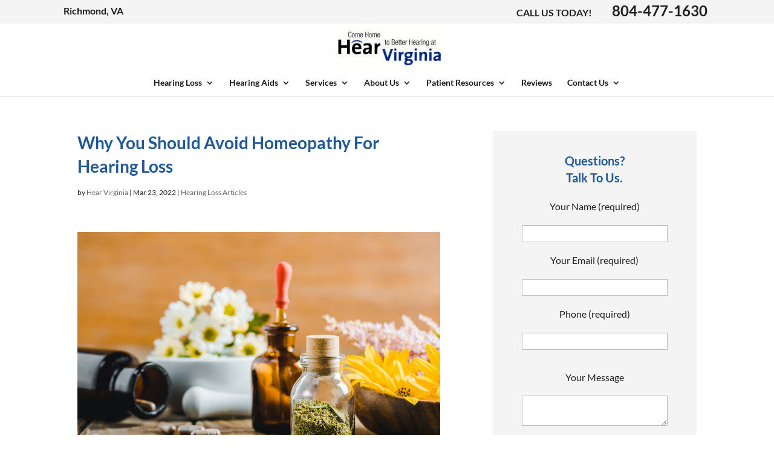

--- FILE ---
content_type: text/html; charset=utf-8
request_url: https://www.google.com/recaptcha/api2/anchor?ar=1&k=6LfBPwsTAAAAAAxFpStKKmKAz35xrHCx7bRgYOxO&co=aHR0cHM6Ly93d3cuaGVhci12aXJnaW5pYS5jb206NDQz&hl=en&v=PoyoqOPhxBO7pBk68S4YbpHZ&size=normal&anchor-ms=20000&execute-ms=30000&cb=t4038uje1m0h
body_size: 49489
content:
<!DOCTYPE HTML><html dir="ltr" lang="en"><head><meta http-equiv="Content-Type" content="text/html; charset=UTF-8">
<meta http-equiv="X-UA-Compatible" content="IE=edge">
<title>reCAPTCHA</title>
<style type="text/css">
/* cyrillic-ext */
@font-face {
  font-family: 'Roboto';
  font-style: normal;
  font-weight: 400;
  font-stretch: 100%;
  src: url(//fonts.gstatic.com/s/roboto/v48/KFO7CnqEu92Fr1ME7kSn66aGLdTylUAMa3GUBHMdazTgWw.woff2) format('woff2');
  unicode-range: U+0460-052F, U+1C80-1C8A, U+20B4, U+2DE0-2DFF, U+A640-A69F, U+FE2E-FE2F;
}
/* cyrillic */
@font-face {
  font-family: 'Roboto';
  font-style: normal;
  font-weight: 400;
  font-stretch: 100%;
  src: url(//fonts.gstatic.com/s/roboto/v48/KFO7CnqEu92Fr1ME7kSn66aGLdTylUAMa3iUBHMdazTgWw.woff2) format('woff2');
  unicode-range: U+0301, U+0400-045F, U+0490-0491, U+04B0-04B1, U+2116;
}
/* greek-ext */
@font-face {
  font-family: 'Roboto';
  font-style: normal;
  font-weight: 400;
  font-stretch: 100%;
  src: url(//fonts.gstatic.com/s/roboto/v48/KFO7CnqEu92Fr1ME7kSn66aGLdTylUAMa3CUBHMdazTgWw.woff2) format('woff2');
  unicode-range: U+1F00-1FFF;
}
/* greek */
@font-face {
  font-family: 'Roboto';
  font-style: normal;
  font-weight: 400;
  font-stretch: 100%;
  src: url(//fonts.gstatic.com/s/roboto/v48/KFO7CnqEu92Fr1ME7kSn66aGLdTylUAMa3-UBHMdazTgWw.woff2) format('woff2');
  unicode-range: U+0370-0377, U+037A-037F, U+0384-038A, U+038C, U+038E-03A1, U+03A3-03FF;
}
/* math */
@font-face {
  font-family: 'Roboto';
  font-style: normal;
  font-weight: 400;
  font-stretch: 100%;
  src: url(//fonts.gstatic.com/s/roboto/v48/KFO7CnqEu92Fr1ME7kSn66aGLdTylUAMawCUBHMdazTgWw.woff2) format('woff2');
  unicode-range: U+0302-0303, U+0305, U+0307-0308, U+0310, U+0312, U+0315, U+031A, U+0326-0327, U+032C, U+032F-0330, U+0332-0333, U+0338, U+033A, U+0346, U+034D, U+0391-03A1, U+03A3-03A9, U+03B1-03C9, U+03D1, U+03D5-03D6, U+03F0-03F1, U+03F4-03F5, U+2016-2017, U+2034-2038, U+203C, U+2040, U+2043, U+2047, U+2050, U+2057, U+205F, U+2070-2071, U+2074-208E, U+2090-209C, U+20D0-20DC, U+20E1, U+20E5-20EF, U+2100-2112, U+2114-2115, U+2117-2121, U+2123-214F, U+2190, U+2192, U+2194-21AE, U+21B0-21E5, U+21F1-21F2, U+21F4-2211, U+2213-2214, U+2216-22FF, U+2308-230B, U+2310, U+2319, U+231C-2321, U+2336-237A, U+237C, U+2395, U+239B-23B7, U+23D0, U+23DC-23E1, U+2474-2475, U+25AF, U+25B3, U+25B7, U+25BD, U+25C1, U+25CA, U+25CC, U+25FB, U+266D-266F, U+27C0-27FF, U+2900-2AFF, U+2B0E-2B11, U+2B30-2B4C, U+2BFE, U+3030, U+FF5B, U+FF5D, U+1D400-1D7FF, U+1EE00-1EEFF;
}
/* symbols */
@font-face {
  font-family: 'Roboto';
  font-style: normal;
  font-weight: 400;
  font-stretch: 100%;
  src: url(//fonts.gstatic.com/s/roboto/v48/KFO7CnqEu92Fr1ME7kSn66aGLdTylUAMaxKUBHMdazTgWw.woff2) format('woff2');
  unicode-range: U+0001-000C, U+000E-001F, U+007F-009F, U+20DD-20E0, U+20E2-20E4, U+2150-218F, U+2190, U+2192, U+2194-2199, U+21AF, U+21E6-21F0, U+21F3, U+2218-2219, U+2299, U+22C4-22C6, U+2300-243F, U+2440-244A, U+2460-24FF, U+25A0-27BF, U+2800-28FF, U+2921-2922, U+2981, U+29BF, U+29EB, U+2B00-2BFF, U+4DC0-4DFF, U+FFF9-FFFB, U+10140-1018E, U+10190-1019C, U+101A0, U+101D0-101FD, U+102E0-102FB, U+10E60-10E7E, U+1D2C0-1D2D3, U+1D2E0-1D37F, U+1F000-1F0FF, U+1F100-1F1AD, U+1F1E6-1F1FF, U+1F30D-1F30F, U+1F315, U+1F31C, U+1F31E, U+1F320-1F32C, U+1F336, U+1F378, U+1F37D, U+1F382, U+1F393-1F39F, U+1F3A7-1F3A8, U+1F3AC-1F3AF, U+1F3C2, U+1F3C4-1F3C6, U+1F3CA-1F3CE, U+1F3D4-1F3E0, U+1F3ED, U+1F3F1-1F3F3, U+1F3F5-1F3F7, U+1F408, U+1F415, U+1F41F, U+1F426, U+1F43F, U+1F441-1F442, U+1F444, U+1F446-1F449, U+1F44C-1F44E, U+1F453, U+1F46A, U+1F47D, U+1F4A3, U+1F4B0, U+1F4B3, U+1F4B9, U+1F4BB, U+1F4BF, U+1F4C8-1F4CB, U+1F4D6, U+1F4DA, U+1F4DF, U+1F4E3-1F4E6, U+1F4EA-1F4ED, U+1F4F7, U+1F4F9-1F4FB, U+1F4FD-1F4FE, U+1F503, U+1F507-1F50B, U+1F50D, U+1F512-1F513, U+1F53E-1F54A, U+1F54F-1F5FA, U+1F610, U+1F650-1F67F, U+1F687, U+1F68D, U+1F691, U+1F694, U+1F698, U+1F6AD, U+1F6B2, U+1F6B9-1F6BA, U+1F6BC, U+1F6C6-1F6CF, U+1F6D3-1F6D7, U+1F6E0-1F6EA, U+1F6F0-1F6F3, U+1F6F7-1F6FC, U+1F700-1F7FF, U+1F800-1F80B, U+1F810-1F847, U+1F850-1F859, U+1F860-1F887, U+1F890-1F8AD, U+1F8B0-1F8BB, U+1F8C0-1F8C1, U+1F900-1F90B, U+1F93B, U+1F946, U+1F984, U+1F996, U+1F9E9, U+1FA00-1FA6F, U+1FA70-1FA7C, U+1FA80-1FA89, U+1FA8F-1FAC6, U+1FACE-1FADC, U+1FADF-1FAE9, U+1FAF0-1FAF8, U+1FB00-1FBFF;
}
/* vietnamese */
@font-face {
  font-family: 'Roboto';
  font-style: normal;
  font-weight: 400;
  font-stretch: 100%;
  src: url(//fonts.gstatic.com/s/roboto/v48/KFO7CnqEu92Fr1ME7kSn66aGLdTylUAMa3OUBHMdazTgWw.woff2) format('woff2');
  unicode-range: U+0102-0103, U+0110-0111, U+0128-0129, U+0168-0169, U+01A0-01A1, U+01AF-01B0, U+0300-0301, U+0303-0304, U+0308-0309, U+0323, U+0329, U+1EA0-1EF9, U+20AB;
}
/* latin-ext */
@font-face {
  font-family: 'Roboto';
  font-style: normal;
  font-weight: 400;
  font-stretch: 100%;
  src: url(//fonts.gstatic.com/s/roboto/v48/KFO7CnqEu92Fr1ME7kSn66aGLdTylUAMa3KUBHMdazTgWw.woff2) format('woff2');
  unicode-range: U+0100-02BA, U+02BD-02C5, U+02C7-02CC, U+02CE-02D7, U+02DD-02FF, U+0304, U+0308, U+0329, U+1D00-1DBF, U+1E00-1E9F, U+1EF2-1EFF, U+2020, U+20A0-20AB, U+20AD-20C0, U+2113, U+2C60-2C7F, U+A720-A7FF;
}
/* latin */
@font-face {
  font-family: 'Roboto';
  font-style: normal;
  font-weight: 400;
  font-stretch: 100%;
  src: url(//fonts.gstatic.com/s/roboto/v48/KFO7CnqEu92Fr1ME7kSn66aGLdTylUAMa3yUBHMdazQ.woff2) format('woff2');
  unicode-range: U+0000-00FF, U+0131, U+0152-0153, U+02BB-02BC, U+02C6, U+02DA, U+02DC, U+0304, U+0308, U+0329, U+2000-206F, U+20AC, U+2122, U+2191, U+2193, U+2212, U+2215, U+FEFF, U+FFFD;
}
/* cyrillic-ext */
@font-face {
  font-family: 'Roboto';
  font-style: normal;
  font-weight: 500;
  font-stretch: 100%;
  src: url(//fonts.gstatic.com/s/roboto/v48/KFO7CnqEu92Fr1ME7kSn66aGLdTylUAMa3GUBHMdazTgWw.woff2) format('woff2');
  unicode-range: U+0460-052F, U+1C80-1C8A, U+20B4, U+2DE0-2DFF, U+A640-A69F, U+FE2E-FE2F;
}
/* cyrillic */
@font-face {
  font-family: 'Roboto';
  font-style: normal;
  font-weight: 500;
  font-stretch: 100%;
  src: url(//fonts.gstatic.com/s/roboto/v48/KFO7CnqEu92Fr1ME7kSn66aGLdTylUAMa3iUBHMdazTgWw.woff2) format('woff2');
  unicode-range: U+0301, U+0400-045F, U+0490-0491, U+04B0-04B1, U+2116;
}
/* greek-ext */
@font-face {
  font-family: 'Roboto';
  font-style: normal;
  font-weight: 500;
  font-stretch: 100%;
  src: url(//fonts.gstatic.com/s/roboto/v48/KFO7CnqEu92Fr1ME7kSn66aGLdTylUAMa3CUBHMdazTgWw.woff2) format('woff2');
  unicode-range: U+1F00-1FFF;
}
/* greek */
@font-face {
  font-family: 'Roboto';
  font-style: normal;
  font-weight: 500;
  font-stretch: 100%;
  src: url(//fonts.gstatic.com/s/roboto/v48/KFO7CnqEu92Fr1ME7kSn66aGLdTylUAMa3-UBHMdazTgWw.woff2) format('woff2');
  unicode-range: U+0370-0377, U+037A-037F, U+0384-038A, U+038C, U+038E-03A1, U+03A3-03FF;
}
/* math */
@font-face {
  font-family: 'Roboto';
  font-style: normal;
  font-weight: 500;
  font-stretch: 100%;
  src: url(//fonts.gstatic.com/s/roboto/v48/KFO7CnqEu92Fr1ME7kSn66aGLdTylUAMawCUBHMdazTgWw.woff2) format('woff2');
  unicode-range: U+0302-0303, U+0305, U+0307-0308, U+0310, U+0312, U+0315, U+031A, U+0326-0327, U+032C, U+032F-0330, U+0332-0333, U+0338, U+033A, U+0346, U+034D, U+0391-03A1, U+03A3-03A9, U+03B1-03C9, U+03D1, U+03D5-03D6, U+03F0-03F1, U+03F4-03F5, U+2016-2017, U+2034-2038, U+203C, U+2040, U+2043, U+2047, U+2050, U+2057, U+205F, U+2070-2071, U+2074-208E, U+2090-209C, U+20D0-20DC, U+20E1, U+20E5-20EF, U+2100-2112, U+2114-2115, U+2117-2121, U+2123-214F, U+2190, U+2192, U+2194-21AE, U+21B0-21E5, U+21F1-21F2, U+21F4-2211, U+2213-2214, U+2216-22FF, U+2308-230B, U+2310, U+2319, U+231C-2321, U+2336-237A, U+237C, U+2395, U+239B-23B7, U+23D0, U+23DC-23E1, U+2474-2475, U+25AF, U+25B3, U+25B7, U+25BD, U+25C1, U+25CA, U+25CC, U+25FB, U+266D-266F, U+27C0-27FF, U+2900-2AFF, U+2B0E-2B11, U+2B30-2B4C, U+2BFE, U+3030, U+FF5B, U+FF5D, U+1D400-1D7FF, U+1EE00-1EEFF;
}
/* symbols */
@font-face {
  font-family: 'Roboto';
  font-style: normal;
  font-weight: 500;
  font-stretch: 100%;
  src: url(//fonts.gstatic.com/s/roboto/v48/KFO7CnqEu92Fr1ME7kSn66aGLdTylUAMaxKUBHMdazTgWw.woff2) format('woff2');
  unicode-range: U+0001-000C, U+000E-001F, U+007F-009F, U+20DD-20E0, U+20E2-20E4, U+2150-218F, U+2190, U+2192, U+2194-2199, U+21AF, U+21E6-21F0, U+21F3, U+2218-2219, U+2299, U+22C4-22C6, U+2300-243F, U+2440-244A, U+2460-24FF, U+25A0-27BF, U+2800-28FF, U+2921-2922, U+2981, U+29BF, U+29EB, U+2B00-2BFF, U+4DC0-4DFF, U+FFF9-FFFB, U+10140-1018E, U+10190-1019C, U+101A0, U+101D0-101FD, U+102E0-102FB, U+10E60-10E7E, U+1D2C0-1D2D3, U+1D2E0-1D37F, U+1F000-1F0FF, U+1F100-1F1AD, U+1F1E6-1F1FF, U+1F30D-1F30F, U+1F315, U+1F31C, U+1F31E, U+1F320-1F32C, U+1F336, U+1F378, U+1F37D, U+1F382, U+1F393-1F39F, U+1F3A7-1F3A8, U+1F3AC-1F3AF, U+1F3C2, U+1F3C4-1F3C6, U+1F3CA-1F3CE, U+1F3D4-1F3E0, U+1F3ED, U+1F3F1-1F3F3, U+1F3F5-1F3F7, U+1F408, U+1F415, U+1F41F, U+1F426, U+1F43F, U+1F441-1F442, U+1F444, U+1F446-1F449, U+1F44C-1F44E, U+1F453, U+1F46A, U+1F47D, U+1F4A3, U+1F4B0, U+1F4B3, U+1F4B9, U+1F4BB, U+1F4BF, U+1F4C8-1F4CB, U+1F4D6, U+1F4DA, U+1F4DF, U+1F4E3-1F4E6, U+1F4EA-1F4ED, U+1F4F7, U+1F4F9-1F4FB, U+1F4FD-1F4FE, U+1F503, U+1F507-1F50B, U+1F50D, U+1F512-1F513, U+1F53E-1F54A, U+1F54F-1F5FA, U+1F610, U+1F650-1F67F, U+1F687, U+1F68D, U+1F691, U+1F694, U+1F698, U+1F6AD, U+1F6B2, U+1F6B9-1F6BA, U+1F6BC, U+1F6C6-1F6CF, U+1F6D3-1F6D7, U+1F6E0-1F6EA, U+1F6F0-1F6F3, U+1F6F7-1F6FC, U+1F700-1F7FF, U+1F800-1F80B, U+1F810-1F847, U+1F850-1F859, U+1F860-1F887, U+1F890-1F8AD, U+1F8B0-1F8BB, U+1F8C0-1F8C1, U+1F900-1F90B, U+1F93B, U+1F946, U+1F984, U+1F996, U+1F9E9, U+1FA00-1FA6F, U+1FA70-1FA7C, U+1FA80-1FA89, U+1FA8F-1FAC6, U+1FACE-1FADC, U+1FADF-1FAE9, U+1FAF0-1FAF8, U+1FB00-1FBFF;
}
/* vietnamese */
@font-face {
  font-family: 'Roboto';
  font-style: normal;
  font-weight: 500;
  font-stretch: 100%;
  src: url(//fonts.gstatic.com/s/roboto/v48/KFO7CnqEu92Fr1ME7kSn66aGLdTylUAMa3OUBHMdazTgWw.woff2) format('woff2');
  unicode-range: U+0102-0103, U+0110-0111, U+0128-0129, U+0168-0169, U+01A0-01A1, U+01AF-01B0, U+0300-0301, U+0303-0304, U+0308-0309, U+0323, U+0329, U+1EA0-1EF9, U+20AB;
}
/* latin-ext */
@font-face {
  font-family: 'Roboto';
  font-style: normal;
  font-weight: 500;
  font-stretch: 100%;
  src: url(//fonts.gstatic.com/s/roboto/v48/KFO7CnqEu92Fr1ME7kSn66aGLdTylUAMa3KUBHMdazTgWw.woff2) format('woff2');
  unicode-range: U+0100-02BA, U+02BD-02C5, U+02C7-02CC, U+02CE-02D7, U+02DD-02FF, U+0304, U+0308, U+0329, U+1D00-1DBF, U+1E00-1E9F, U+1EF2-1EFF, U+2020, U+20A0-20AB, U+20AD-20C0, U+2113, U+2C60-2C7F, U+A720-A7FF;
}
/* latin */
@font-face {
  font-family: 'Roboto';
  font-style: normal;
  font-weight: 500;
  font-stretch: 100%;
  src: url(//fonts.gstatic.com/s/roboto/v48/KFO7CnqEu92Fr1ME7kSn66aGLdTylUAMa3yUBHMdazQ.woff2) format('woff2');
  unicode-range: U+0000-00FF, U+0131, U+0152-0153, U+02BB-02BC, U+02C6, U+02DA, U+02DC, U+0304, U+0308, U+0329, U+2000-206F, U+20AC, U+2122, U+2191, U+2193, U+2212, U+2215, U+FEFF, U+FFFD;
}
/* cyrillic-ext */
@font-face {
  font-family: 'Roboto';
  font-style: normal;
  font-weight: 900;
  font-stretch: 100%;
  src: url(//fonts.gstatic.com/s/roboto/v48/KFO7CnqEu92Fr1ME7kSn66aGLdTylUAMa3GUBHMdazTgWw.woff2) format('woff2');
  unicode-range: U+0460-052F, U+1C80-1C8A, U+20B4, U+2DE0-2DFF, U+A640-A69F, U+FE2E-FE2F;
}
/* cyrillic */
@font-face {
  font-family: 'Roboto';
  font-style: normal;
  font-weight: 900;
  font-stretch: 100%;
  src: url(//fonts.gstatic.com/s/roboto/v48/KFO7CnqEu92Fr1ME7kSn66aGLdTylUAMa3iUBHMdazTgWw.woff2) format('woff2');
  unicode-range: U+0301, U+0400-045F, U+0490-0491, U+04B0-04B1, U+2116;
}
/* greek-ext */
@font-face {
  font-family: 'Roboto';
  font-style: normal;
  font-weight: 900;
  font-stretch: 100%;
  src: url(//fonts.gstatic.com/s/roboto/v48/KFO7CnqEu92Fr1ME7kSn66aGLdTylUAMa3CUBHMdazTgWw.woff2) format('woff2');
  unicode-range: U+1F00-1FFF;
}
/* greek */
@font-face {
  font-family: 'Roboto';
  font-style: normal;
  font-weight: 900;
  font-stretch: 100%;
  src: url(//fonts.gstatic.com/s/roboto/v48/KFO7CnqEu92Fr1ME7kSn66aGLdTylUAMa3-UBHMdazTgWw.woff2) format('woff2');
  unicode-range: U+0370-0377, U+037A-037F, U+0384-038A, U+038C, U+038E-03A1, U+03A3-03FF;
}
/* math */
@font-face {
  font-family: 'Roboto';
  font-style: normal;
  font-weight: 900;
  font-stretch: 100%;
  src: url(//fonts.gstatic.com/s/roboto/v48/KFO7CnqEu92Fr1ME7kSn66aGLdTylUAMawCUBHMdazTgWw.woff2) format('woff2');
  unicode-range: U+0302-0303, U+0305, U+0307-0308, U+0310, U+0312, U+0315, U+031A, U+0326-0327, U+032C, U+032F-0330, U+0332-0333, U+0338, U+033A, U+0346, U+034D, U+0391-03A1, U+03A3-03A9, U+03B1-03C9, U+03D1, U+03D5-03D6, U+03F0-03F1, U+03F4-03F5, U+2016-2017, U+2034-2038, U+203C, U+2040, U+2043, U+2047, U+2050, U+2057, U+205F, U+2070-2071, U+2074-208E, U+2090-209C, U+20D0-20DC, U+20E1, U+20E5-20EF, U+2100-2112, U+2114-2115, U+2117-2121, U+2123-214F, U+2190, U+2192, U+2194-21AE, U+21B0-21E5, U+21F1-21F2, U+21F4-2211, U+2213-2214, U+2216-22FF, U+2308-230B, U+2310, U+2319, U+231C-2321, U+2336-237A, U+237C, U+2395, U+239B-23B7, U+23D0, U+23DC-23E1, U+2474-2475, U+25AF, U+25B3, U+25B7, U+25BD, U+25C1, U+25CA, U+25CC, U+25FB, U+266D-266F, U+27C0-27FF, U+2900-2AFF, U+2B0E-2B11, U+2B30-2B4C, U+2BFE, U+3030, U+FF5B, U+FF5D, U+1D400-1D7FF, U+1EE00-1EEFF;
}
/* symbols */
@font-face {
  font-family: 'Roboto';
  font-style: normal;
  font-weight: 900;
  font-stretch: 100%;
  src: url(//fonts.gstatic.com/s/roboto/v48/KFO7CnqEu92Fr1ME7kSn66aGLdTylUAMaxKUBHMdazTgWw.woff2) format('woff2');
  unicode-range: U+0001-000C, U+000E-001F, U+007F-009F, U+20DD-20E0, U+20E2-20E4, U+2150-218F, U+2190, U+2192, U+2194-2199, U+21AF, U+21E6-21F0, U+21F3, U+2218-2219, U+2299, U+22C4-22C6, U+2300-243F, U+2440-244A, U+2460-24FF, U+25A0-27BF, U+2800-28FF, U+2921-2922, U+2981, U+29BF, U+29EB, U+2B00-2BFF, U+4DC0-4DFF, U+FFF9-FFFB, U+10140-1018E, U+10190-1019C, U+101A0, U+101D0-101FD, U+102E0-102FB, U+10E60-10E7E, U+1D2C0-1D2D3, U+1D2E0-1D37F, U+1F000-1F0FF, U+1F100-1F1AD, U+1F1E6-1F1FF, U+1F30D-1F30F, U+1F315, U+1F31C, U+1F31E, U+1F320-1F32C, U+1F336, U+1F378, U+1F37D, U+1F382, U+1F393-1F39F, U+1F3A7-1F3A8, U+1F3AC-1F3AF, U+1F3C2, U+1F3C4-1F3C6, U+1F3CA-1F3CE, U+1F3D4-1F3E0, U+1F3ED, U+1F3F1-1F3F3, U+1F3F5-1F3F7, U+1F408, U+1F415, U+1F41F, U+1F426, U+1F43F, U+1F441-1F442, U+1F444, U+1F446-1F449, U+1F44C-1F44E, U+1F453, U+1F46A, U+1F47D, U+1F4A3, U+1F4B0, U+1F4B3, U+1F4B9, U+1F4BB, U+1F4BF, U+1F4C8-1F4CB, U+1F4D6, U+1F4DA, U+1F4DF, U+1F4E3-1F4E6, U+1F4EA-1F4ED, U+1F4F7, U+1F4F9-1F4FB, U+1F4FD-1F4FE, U+1F503, U+1F507-1F50B, U+1F50D, U+1F512-1F513, U+1F53E-1F54A, U+1F54F-1F5FA, U+1F610, U+1F650-1F67F, U+1F687, U+1F68D, U+1F691, U+1F694, U+1F698, U+1F6AD, U+1F6B2, U+1F6B9-1F6BA, U+1F6BC, U+1F6C6-1F6CF, U+1F6D3-1F6D7, U+1F6E0-1F6EA, U+1F6F0-1F6F3, U+1F6F7-1F6FC, U+1F700-1F7FF, U+1F800-1F80B, U+1F810-1F847, U+1F850-1F859, U+1F860-1F887, U+1F890-1F8AD, U+1F8B0-1F8BB, U+1F8C0-1F8C1, U+1F900-1F90B, U+1F93B, U+1F946, U+1F984, U+1F996, U+1F9E9, U+1FA00-1FA6F, U+1FA70-1FA7C, U+1FA80-1FA89, U+1FA8F-1FAC6, U+1FACE-1FADC, U+1FADF-1FAE9, U+1FAF0-1FAF8, U+1FB00-1FBFF;
}
/* vietnamese */
@font-face {
  font-family: 'Roboto';
  font-style: normal;
  font-weight: 900;
  font-stretch: 100%;
  src: url(//fonts.gstatic.com/s/roboto/v48/KFO7CnqEu92Fr1ME7kSn66aGLdTylUAMa3OUBHMdazTgWw.woff2) format('woff2');
  unicode-range: U+0102-0103, U+0110-0111, U+0128-0129, U+0168-0169, U+01A0-01A1, U+01AF-01B0, U+0300-0301, U+0303-0304, U+0308-0309, U+0323, U+0329, U+1EA0-1EF9, U+20AB;
}
/* latin-ext */
@font-face {
  font-family: 'Roboto';
  font-style: normal;
  font-weight: 900;
  font-stretch: 100%;
  src: url(//fonts.gstatic.com/s/roboto/v48/KFO7CnqEu92Fr1ME7kSn66aGLdTylUAMa3KUBHMdazTgWw.woff2) format('woff2');
  unicode-range: U+0100-02BA, U+02BD-02C5, U+02C7-02CC, U+02CE-02D7, U+02DD-02FF, U+0304, U+0308, U+0329, U+1D00-1DBF, U+1E00-1E9F, U+1EF2-1EFF, U+2020, U+20A0-20AB, U+20AD-20C0, U+2113, U+2C60-2C7F, U+A720-A7FF;
}
/* latin */
@font-face {
  font-family: 'Roboto';
  font-style: normal;
  font-weight: 900;
  font-stretch: 100%;
  src: url(//fonts.gstatic.com/s/roboto/v48/KFO7CnqEu92Fr1ME7kSn66aGLdTylUAMa3yUBHMdazQ.woff2) format('woff2');
  unicode-range: U+0000-00FF, U+0131, U+0152-0153, U+02BB-02BC, U+02C6, U+02DA, U+02DC, U+0304, U+0308, U+0329, U+2000-206F, U+20AC, U+2122, U+2191, U+2193, U+2212, U+2215, U+FEFF, U+FFFD;
}

</style>
<link rel="stylesheet" type="text/css" href="https://www.gstatic.com/recaptcha/releases/PoyoqOPhxBO7pBk68S4YbpHZ/styles__ltr.css">
<script nonce="dKyvgJWpxz8KVWGslQBVhg" type="text/javascript">window['__recaptcha_api'] = 'https://www.google.com/recaptcha/api2/';</script>
<script type="text/javascript" src="https://www.gstatic.com/recaptcha/releases/PoyoqOPhxBO7pBk68S4YbpHZ/recaptcha__en.js" nonce="dKyvgJWpxz8KVWGslQBVhg">
      
    </script></head>
<body><div id="rc-anchor-alert" class="rc-anchor-alert"></div>
<input type="hidden" id="recaptcha-token" value="[base64]">
<script type="text/javascript" nonce="dKyvgJWpxz8KVWGslQBVhg">
      recaptcha.anchor.Main.init("[\x22ainput\x22,[\x22bgdata\x22,\x22\x22,\[base64]/[base64]/[base64]/bmV3IHJbeF0oY1swXSk6RT09Mj9uZXcgclt4XShjWzBdLGNbMV0pOkU9PTM/bmV3IHJbeF0oY1swXSxjWzFdLGNbMl0pOkU9PTQ/[base64]/[base64]/[base64]/[base64]/[base64]/[base64]/[base64]/[base64]\x22,\[base64]\x22,\[base64]/eE8faAA3HkIRw4U8w4wfwpw+wrjCvisWw7kjw7N9S8Ofw4EJA8KzL8OMw6Fdw7Nfb35TwqhVNMKUw4pXw5HDhntRw6N0SMKJRilJwpTCsMOuXcOQwogWIDsvCcKJAmvDjRFawqTDtsOyF2bCgBTCh8OFHsK6cMKdXsOmwqXCqU43wockwqPDrlXCnMO/H8ORwoLDhcO7w6QIwoVSw6I9LjnCgMKeJcKOK8ONQnDDvVnDuMKfw4XDi0Ifwqx1w4vDqcOCwoJmwqHCgcKSRcKlYsKxIcKLaUnDgVNKwojDrWtobTTCtcOVcn9TNsORMMKiw4l/XXvDrMKGO8OXVifDkVXCr8KDw4LCtF9/wqcswrpkw4XDqBbCkMKBEx8ewrIUwq/DhcKGwqbCsMOmwq5+wpPDjMKdw4PDqcKSwqvDqD/Cs2BAHDYjwqXDvcOVw60Sc3AMUjrDgj0UMMKhw4cyw6HDtsKYw6fDmcOsw74Tw7cBEMO1wrYIw5dLHMOAwozCikfCvcOCw5nDm8OBDsKFfsOBwotJA8OzQsOHc2vCkcKyw6fDiCjCvsKdwqcJwrHCq8KFwpjCv35kwrPDjcOnMMOGSMOKHcOGE8O1w5VJwpfCiMO4w5/CrcOww4/DncOlZsKNw5Qtw7JgBsKdw5gFwpzDhggRX1ovw5RDwqpXNhl5esO4wobCg8KHw57CmSDDpCgkJMO9Q8OCQMOMw5nCmMOTdy3Do2NmKyvDs8OgC8OuL1EFaMO/OXzDi8OQPsKuwqbCosOTNcKYw6LDrWTDkibCvEXCuMOdw4XDvMKgM2MoHXtpGQzClMOww4HCsMKEwq7Dj8OLTsKOFyliOGMqwpwDQ8ObIiDDl8KBwoknw4HChFASwo/Ct8K/wqbCmjvDn8OHw5fDscO9woBOwpdsEsKBwo7DmMKEB8O/OMO/wrXCosO0NnnCuDzDjFfCoMOFw4B9GkpiEcO3wqwWPsKCwrzDpcOWfDzDnMOFTcOBwpjCnMKGQsKAJygMYSjCl8Onf8K1e0xyw4PCmSknPsOrGCxywovDicOjW2HCj8KXw751N8KrVsO3woZ2w7B/bcO6w5cDPCdWcQ1DfkHCg8KUHMKcP27DjsKyIsK8bGINwqPCnMOEScOXVVTDnsOrw6URMMKRw7l7w6oNeTRGHcObJB3CixPCvsO2LcOVAAXCl8OIwqJbwpA9wpHDv8OqwqzDp1AFw7tzw7FmRMKbMMOwdWUhDcKWw4nCuz1/[base64]/Cg3tjwrp4LhrDm1zDoMKnwqkbPHjCownDosKLQXbDlX4lBkAMwoc2OcKYw6nCncOiOMK8PxFyWisSwrJ1w77ClcOLA3ZJQsKPwrw5w4dmbFMTC1/DucK4Sw5IaADDosONw6nDsXnCjcOTXRxlKQHDqcOLe0XCgcKoworDpFjDmRgYSMKew6BNw6TDjg4fwoTDqXh0NcOPw7dkw61swrB1C8ONMMOcDMOEOMKywoJYw6EPw5MfTsKkG8OmCcO/w7bCm8K3w4HDvR9Tw4PDkUktCsOfWcKBOcKtVsOzAxFyXcO8wpbDj8Okw4zDhcKYeVR1c8KXAEBRwqTDvsKOwq7ChMKABMOfCxhVSg0vdGtAZMOhQMKOwqfCrcKIwrxUw7HCtcOiw5AhWsOSYcOnIMKOwosow5jDl8O8wqzDt8K/wrlYERDCv2zDh8OMZyfCucKkw7XClxrDvA7Ct8KnwoB0P8KhD8O5w7PCknXDpBp0w5zDgMKvFcKuwofDusOkwqdhXsOQwonDtcKIc8O1woEUQMOTLT/DqsO5w4XCtRJHw4vDj8KDfhvDkHXDpsK6w6Bqw4YDAcKOw41gfcOyfR3Cu8KSHAnCnlLDmEdrd8ODZG/DsknCpRPCgX7ChV7CqmoBb8KJTcK8wqHDh8Kowo/DrADDnGnChG3CmsK3w6U/MFfDhWTChjPCgsOQHMOQw4F5woshcsOMaFddw6h0dnJ+woPCisOeB8KkNyDDjkPCksOnwq/CuzlGwrTDk3rDnU8BIibDsW8aRBHDnsO4L8Oww6Asw7U2w5MjQRFxAE/[base64]/CgiFIw5QTYnLCvcOOw73DhcKXwqwDQzUGw4pOwpzDisOAw6YdwoEFwrjCnHYww4Z8w7N1w7MGw6Jrw47CpsKcNEbCvmFzwp5tXR4kwonCoMOtB8KQA1LDrMKTUsKMwrPDvMOiDcKxwo7CoMOvwqxAw7s0NMKsw64gwrYMEElyVVxIBMKrWkvDmcK/V8OgNMKuw6ciwrQtSlp0eMOzw5TCiAM7P8OZwqbCk8KZw7jDpn4rw6jCrnJpw70RwodzwqnDucOLwrJwR8KwEQ9OdDHDhBFjwpByHnNSw4HCqsK1w5jCl0cYw7/ChMO6IwfCs8OAw5fDnMOkwqfCqXzDnMK9dMOhTsKiwrbDuMOjw67Cl8KFworDk8OOwrMYexNBw5LDpU7Cr3l5Q8KVYsOiwonCl8OHw6kXwpLCh8KFw7QKVSZJUgBqwpN1w6zDicOFbsKqHh7CsMKOw53DvMOqLMO3ccOxGsKgXMKFZy3DkD/CuSvDvmLCmsO/FwLDinbDu8Kyw4ELw4nDhFBowonDt8OxX8KpWFphXFsFw7xFdMOew7vDomUADcKrw4Nww5IIES/CuH9YKD8/[base64]/w4TDvD9Lf8KnUk3Cr8KGPHvCn8OLGiF4wpdxw4oUU8K2w5rCpsOEZsO/fjUZw5TDtcOcwrcnZsKLwrYPwofDsyxfb8OFTQDDpcODUFPDoEfCqFbCocKQwqXCgcKbDRnCqMOseDlAwoZ/PQBdwqJbYXrDnDzDkiFyLMO0R8OWw6bDsXvCqsOaw6nDkwXDjVPCrwXCoMKdw5Qzwr82IhlNKsK5w5TCgQXCo8KPw5nCkzpYE2VkVxzDqHVJw5TDnjp6wpNGAnbCrcOvw67Du8Oab3TDuwXCjMKyTcOqNV13wpTCrMOow5/CqVsSXsO/AsOBw4bDhnDCnWbDiX/DlWHCkz1rVcKgaWNkHy4Vwo1qV8O5w4UEFsKBQxc6dFfChCTCrcKyMyHCmAQ5H8K3L2PDicOzLWTDgcOOQcOnAFY8w4/DjsKjYhbCnMOtLHDDlxhmw4FxwqYwwoNfwqFwwokpTS/DuyzDjcKQJWMFYy3CkMOmw6o+H3fDrsK5ch3DqmrCgMKucMK1P8O6W8Kbwq0Xw7jCoT3Cjk/[base64]/Nx3DicKpwrYsw6MYwrLDoEd3b8KrTsK6U2/Dr2xvwrHCjcOrwr0Aw6RhasOqwokYw4wnwpxGXMKew7/[base64]/Wj3DusKNEhA6wqA2dTp/Q8OtPMKQB0HDuS4leinCrH9kw4xLN0LDssOkDcKjwrbCnnDCjsOCwoPCtMKfZkZpw7rCosOzwpQlwpcrH8KNTcK0asKlw6Ipw7bDmzfDr8OkEBTCtXDCncKpexPDm8OjX8Ktw5XCisOtw6Aiwo0HPHjCpMK8IXwJw4/CkVHCmnbDunkJCBdpwr3DlVccCT/DtkDDncKZLGhUwrV9LVdndMKNDcOKBXXCgWXDsMOow6QMwrx6UgNEw7pgwr/Cix/DrTwsO8OvfSElwrRmW8KvI8OJw6nChjVvwpVpw7nCi0TCuHHDt8KmFXTDjwHChW5Dw4IHfS/DgMK/[base64]/DgMOIVsOoGh/ChsO7WxHCgsKEw4F6wp3Ch8ORwpoWNz/Cl8K2czEuwoDCkA1bw4/[base64]/[base64]/CnlHDjFY4wps7w4nDgMK5w6EZw6XDrMKEdA0ow6sPbcKtACzDo8OHGcK2ZhNfw7fDn1PDgMKgS0EDEcOUwrDDvxsPwoTDpcO+w5xzw6HCtBt3CMKzS8OfLW/DjsOyfktYwqALfcOwIVrDu31UwrYzwrBpwrlYRDHCgTfCiHfDkifDmk7DssOMCBdqdiIPwrbDsX8Hw63CkMOfwqFNwoLDpcO5SEwbwqhIwpxTWMKtO2HDjmHDj8K7IHMQEQjDrsKkeyjDtENAw5ljwrVGIA9vY2LCssKPI3/Cs8K+FMKFb8Obw7VVc8KsDF4Vw5HCsnjDshldw7QRRVsVw5dzw5vDgEHDiRkAJnNJw5DDo8KWw48hwp45NcK9w6MgwonCm8Ovw7XDgUnDocOFw6bCr08CLGLCjsOdw7sdS8O1w6EdwrfCvzB+w4ZTSk5XOMOcw6hGwr3Ct8KSw7o+ccKDAcO/bsOtElVdw4Alw6rCvsOmw4XCj27CqlhmTGwcw53CiVs5w5hUK8Krwr1sZMO6HDV9bH4FU8KOwqTCpQUpJMOKwpdHHMKNXMK0wqrCgF4Ow7nDrcK4wolXwo45fcKSw4/ChgLCocK/wqvDuMOoYsKdS3LDrzHCpS7Do8KJwrXCssOjw5tqwoQ+w67Dl1LCucOWwo7Ci0/[base64]/NBvCtsKqw7jDo2nDpCnDhMKCw6V7aQIzw602w6/Dn8Kaw69VwpzDowsXwrXChsO0ClhTwpNFw6Upw74twqsvNsKyw5tKRDMcRFPDrBReJwQ9wpTCkmlAJHjDsC3Do8KbIsOpclXChUZMNcK1w67CqDEIw5DCsQ/Cr8OgccO5KnIFfsKUwpI7w4EbZMOadsOEEwjDucK+YEg5w4fCn0dSN8KFw4vChsORw4jDmMKrw6lww5UTwrhhw5pkw5PCv1RiwrwqPQfCqsO8b8O1wpJDw7TDtT1ww4JBw6TDgknDsDnCpcKEwptcK8OUOMKMFg/CqcKTU8KVw75qw4DCiBJsw6k/A0/Dqz94w6ghOBZjRhvCvcKqwpPDuMOdfxx4wpLCrkYOS8OyOwhZw4Quw5HCn1vCmRzDrETCmcO8wpYEw7F8wr7Cj8OjZsOVdCLChcKNwoA6w69Kw5R+w6NCw6orwoFFw5t8MF1Cwro1C3E0TjLCrzkYw5rDjsKaw4/CncKeFMO/MsOpwrBiwoZjVkfChyBLPF8pwrPDkA42w4nDkcKVw4I+SiBHw47CksK9T1HCrcKoWsKcFnnCtmIyDhjDuMOebG9wXsKzGinDg8KzKMKTVybDnk4ew7PDqcOkM8ONwr3CjibCs8KrbmfCj1V/w5tNwpFawqN2bMKIKwMQeBQ0w7QsKjzDn8KeYcO6w6bDl8OqwpULRiHDjFXDuWFTVDDDgMOZHcKHwq8ucMKwIMKDQ8KewrwcSnksWBPCl8KDw6slw6fClMKQwp0Kw7Fzw5lgH8Kxw44cZsKzw5MwKm/[base64]/CkcKCCcKnw6/DgMKxwpTCsA9kwrRBw4EYw5jCp8O8ZzLCmkTCvsKYZjpNwrlowpVnPcK9WUcnwrrCqsOKw5MdN0INa8KyScKGXcKbahYew5Bnw71RSMKSWsOsfMOUc8KLwrd9w7LCh8Ogw5/[base64]/G2jDgMOLJsKeFmhuTifDg8KtNXlUYzlNw5xEw7UqPcOewopqw63DjQ1Gbj/CssOhwoR8w6cAPVQpw4PDr8OONMOmZGbCiMOhw77DmsKkw73DrcOvwpfDvDDCgsOIwpswwrHCgcKLCHjCmy5ScsK5w47DvcOIwqEBw4B/WMODw5F5IMOSasOMwqbDpjkvwp/[base64]/CtMK/PcO2dAkuw53ClgvCoElwwr9pw5bCoMOzdh9MPg9za8OaXcKobsKiw4PCgsOFwrkYwr8ZbkrCnMKbBSkWwrrDnsKLTAgkRcK7Bk/ConNVwpQFLcO/w7UDwqZxNHlvKAM9w6xUCMKiw7PDlyYRfWbDhMKlUV/[base64]/[base64]/CviUaMQnDnhcmZ8KLw6LDs8K6dsOMw79Cw6kswrfCojBBw6Z/[base64]/w6zDhcO2FXXDkcKvw4bCiHLDrcKhwoMQO8K2w45eWnnDtsOKwp/DlCbCi3HDpcOIBF7DmcOfWybDk8K8w44jwqLCgyxBwrHCtkLDpQjDl8OPwqLDv28mwrjDk8KfwrPDlE/CvcKqw6XDv8OWc8KLIjIWSsOjXxV+PEx8w5tzw6bCqwbCgVfChcO3Oy7CuiTCmMOoVcO/wqjCkMKqw4oyw6TCu3TCrmBse01PwqLDuRbDi8K+w7XCmsKKK8ODw7k7Zx5Mw4N1FH9DUyNLNMKtP0zDmMOKWwY9w5NOw6/[base64]/R0wqw6TCi8Krw5DDhcOoCT3DlTAyQ8KYwpxSTsO5w6zCjS8Cw4LCq8K0Ryh9woE4WcKrMcKXw4UJbXbDnD1gNMOrXwHCo8KDW8KbUFvCg2rDlMOFJD0zw6YAwq/CoQXDmyXChRrDhsOTw5HDtcK2BsOxw4tfF8Ofw4Q4wrdIacKyNBXCrV19wojDi8ODw6vDoWfDnk/CujNrCMOEXsK6IQ/[base64]/w4XDtcKJDmjDv8Kaw587wooFYcKeJsKwJH7CpCrDlwgXw4QDRyzCicOKw4nCh8K2w5bCvMO1w7lzwqJKwojCl8Kfwr/Cu8KswoRsw4jDhjfCkTgnw7XDsMKvwq/[base64]/CpMO4wrLDlA8kRStzwrR2H8Kzw7pRU8Ohw7h8wr9PV8OgMRQdwqjDtMKCHsOAw6VHezLChAHCrzzCoGwfcRHCqlbDpsOUdn4gw7N7wonCo2h2Ax8JUcKmMzbCh8OeTcOwwoFlZcOTw40Lw4DDgcOUw5kvw7k/w6pIVMK0w6waLGnDiAlawpEww5PCtMOHNjcFD8KWNyvCki/[base64]/DqkhBM8OMRTzCr8OUw4nDsMKtwoPCuk4efls1Q34kRcOnwq1xelLDqsOODcKraRnCpzDCv2fCgsOmwq/DvXbDssKXwqTDs8OWEMOLNcOtNlfCiWc+aMKaw7PDi8Ktw4DDgcKEw6dDwoZ8w5vDh8KZScKIwrfCu0bCvsOdfnLDncOSwpA2FDnCqMKPAsO0McKZw5LCh8KPRw/DpX7Cm8KZw5opwpY0w5NEVRg+AF0vwoPCvAfCqTZsFRx2w6YVOxB6F8OPA11uwrUaCHBbw7UVXsOCLMK6cGbDgEPChMOQwr/Ds13Cl8OVESweNT7CmcKUw7DDjMKCHsORC8KPwrPCsEXCtMOHIE/Cp8O/[base64]/Cqzt2csO2w7hAfsKaw4NpYsKEw7nDmgg/[base64]/DqTvDrhjCvzlcE8OjMcKvXkvCsyPDvSAAJsKRwqfCvsKPw70zRMK+GMOTwp3CuMKpJmfDn8OrwpoFwr1ow5/[base64]/wrNhNcOiwrPDpg4ae8KhwpMFY8OyZcOwTsKLLy1tbMO0EsOPaw4/[base64]/w5lNwr8PCsKKwp3Dty/CpsKSYMKfHgwFMMOPOlbCh8OSP2ZLA8Kdc8KJw7N3w4zDjC5JQcOSwpcCNSzDgMKjwqnDkcKiwpIjw6XCh31rTcKZw783djfDtcKDcMK9wrzDvMK/[base64]/w6FvXUUrwq/[base64]/DnR7CjGJ2NcKjYE3DkyYzw7JswpEgwpLDpD5OwokFw7HCnsORw5hGwobDrcKKETQuJMKpd8OeQsKPwpnClGLCty7CvRwSwqjCqk/[base64]/w5jCnMOMBmnCqh/CuytxdsOnw5JyEsOkYFx2w67DgQE3fMK0TcKbwoTDmcOIG8KNwqLDnBXCn8OHDjMFTRR/ek/DggXDhcKvMsK2XcOdYGTDv2ITcCQAHcO/w4oowq/DqAABWwk8HcKAw7wYYzpYZTU/w5xawptwJCFAUcKxw69jw7opd3t9EnNfNEbCgsO7K2MvwpHCtsKjC8KvFH7DnRTDtg9GSAPDrcKzXMKLS8KEwqPDkEvDuxdmwobDsCvCp8KPwpA7VMKGw7JCwrhrwrDDrsO/[base64]/[base64]/GcOjwqZSwpkVwrPCncKCwoN7N8KYwp3CscKIJUjDn8OuEzkWwoQdJmrCu8OLIcOvwoTDusKiw4PDiCg3w7/CpcK/wopMw7nDpR7CpcOfwrLCpsKtwqo4NxDCkktWXsOOX8K6dsKjMsOeWcOvwppuPgXDtMKGYsOBegFxDcKdw4gdw6DCh8KSw6ghw5vDkcK+w6jDvmFZYR1yaBxIGzDDv8Ofw7jCo8OzTA58Ej/[base64]/DqStaHRZ2XcKiQcK0MTLCrMOCHMKAwpBARMOYwo9RY8K/wqwkcnLDicKkw73CrMOnw4YAUiBEwoHCmFs1SlnDoyMnwo52wr/Dolckwq0pBxpUw6Q8worDsMKWw6bDqXJDwpEgLMKuw7UTGMKuwp3CusKvYMO/w58vTwcPw67Dv8OxSBHDgMOywpl9w4/Dp3ZGwodKacKywozCu8KTJMKaAQfCnw9qZ1DCisKuVWXDn0HDjMKVwrzDtcOfw4oNDBLDl3DCsnQHwqIiacKmEcKEJ1vDrMKwwqQuwrFEWlrCo23CjcKvFjFOLhpjCE/CmcOFwqQ9w4nCoMK/wqkCIQ8DH0YufcOXEcOgw4x3e8KgwrwVwo5lwrnDmgjDlBLCgsKGZX4mw4vCgRpJw6bDssK2w740w491OMKgwrgpIsKUw4Ayw4jDlMOiQ8KKwo/DsMOZX8KTIsKOecONEwfCmgrDkjpsw7PClh1aKFHCmcOQIMODw6B/w7Q0dsOgwofDkcKGaQ/CgQ55w5XDnQHDhFcEwqRDw57Ct0guZwwSwoTDqWRMwpLDgsKZw5IUw6A3w6XCtcKNQwYUDQ7Dj1FTQ8OYPMO0UFfCk8Off1Vjw4TDmcOfw6zChH7DmsKDEUE0wpZ3wr/CrETDvsOWw4LCpMKxwprDmsKqwolAQMK4JkRHwrcadHpDw5wcwprCv8Oiw490B8K8YMO5X8KDTEnDlk/DmU1+wpTDrcOvSDESZHXDuxg2BWvCsMKaHGHDlh7Chm/CtHtew4Y/SmzCjsO5WcOewonCjsKTwobDkBBxd8O0GBXCssKZw5fCvXLCgl/Co8KhOMOHVcOew4kAwpjDrDFnGGpyw55lwo1Lemd4ZltWw5U8w415w7/Dv2guK3DCo8Kpw4Vdw7g/w7rCjMKWwrDDisK0b8O2dydSw4RCwoccw7gRw78pwr3DgDTCkgnCj8OAw4g7LAhUwrfDmsKYUsO1XmMbw6ADBy8jYcOlazszS8OWIMOJworDtcKNWGbCjMKkQAZyelBvw5/CohzDjlzDnXwkVMKvWAzCok5/c8KLFsOQFMOpw5DDg8K7DkIcw6jCoMKVw5klcA5QQkPCoBBDw7DCqMKvU2LCiFFdNRvDu17DosKdMSRMEVjDkkJZw5o/wqvCpsOowpbDoHDDg8KdFcO3w6XCnSsiwrPCjWvDp1kaf1nDphFewqwDBsOKw6Ivw7RRwrc7w6o/w7FOTcKww6IJwonDqjo+IQXClMKAXsO7I8Odw740OsOxehnCoUA+worCkzfCrlljwq06w5MIBREKDBjDsQLDh8OYQMOlXhrDlcK5w7NxJjQJwqDCocKPcH/DlRkuwqnDnMKEw43DkcOtS8KjIF1pXlVAw41dw6E8w45BwpvCj1TDvVTDmjBYw6nDtnwDw6x3a1p9w77Clz7DqcOFPDFREVvDjmnCl8KXNU3CmcOJw5pXcyUBwrU/RsKpHMKNwopVw6smRMOBR8K/wrp6wpvCoFLCi8KIwrIPRMKZw7x+Y2zChVxsIcOVfMOKEcO4ccKrbS/DhTnDiHLDojnDsy3DoMOowqtFwq5tw5XDmsOYw63Dl1NswpVNJ8OIwojCicKHwqPCvU8LTsKFBcKyw4s7fhnDo8KXw5UKUcK/CcOMM0rDlcO6w4lnDm5mQDLCpg7DiMKsHwTCoQV9wpfDmmXDs0rDssOqUWbDvj3CtMOAEVgawo4mw544X8OKZHlHw4zCul/[base64]/DrwDCv1caDcOKZlXCmghjwo3CnVxnw6E/w6AaKRjDrcOUMcKNDMK5fcO/WcKkVsO0Xyh1BsKOSsOuU01zw7XCgVPDknbCgWHCkH/DhktKw5MGG8O2bFEIw4LDowlXEUTCtnkfwqvDkW3DscKGw7zCg2RRw5LChypNwpzCrcOAwqfDq8KOGlTCnMKOGCUDw5Yuwrcewq/CkmnCmhrDqkNnWMKjw64tfcOTwqM2T37DqsOCPiYhLcKaw7zCvRzCuAtKCn9Zw6HCmsOxUcOqw6xowr1Ywrsjw5tUasOmw4DDrsOoIA/DgsOkwpvCvMOLM3vCnsKIwrzCtmzDjXrDr8OTVgBhbMKHw4Vgw7bDk0TDucOuNMKtdzzDtH7DpsKGE8OeAmUkw4o6esOlwr4AUsO7KHgPwpnClMKLwpBHwrc2RXrDrk8Iw7nDmsOfwozDvcKAwol/ODzCksKsAWtPwrXDocKHCx8bLMOuwr3CqzjDqsOHcEQGwqnCvMKFJ8OIbkrCjsO7w4bDkMKzw4nDvHw5w59CUAh5w4tFdGs0AjnDrcOnJW/CiHDChm/DoMOeCG/CscKwPhDCtEjCgFl+BcORwonCl2LDonYdN1nDhkvDnsKuwpo/LmYGdsOPdMKFwqHClsOLAS7DihTDlcOOZ8Oawo7DvsKyUk3DjVTDrwN0wqLCkcOUNMOtYWVELT3CncO/[base64]/[base64]/DicKKw6xewpXDlmTDlcKTw7LCvgLDosKPccOewpEFeVzCq8KoCRB4wqJfw6PCqcKGw4fDg8OcR8K9wq9fTxrDosOQSsKuXcO2K8O9wqXDgXbDlsKXwrLDvgo7aRAfw4NXFCzCqsKoJ09HIyNYw5pRw5/CkcOcEG7CusOOOTnDhsOEwpDDmEDCosKlN8OYVsKmw7REwqQDwozDkX7CkC7Ci8Kow5JNZUJxFsKKwoTDoHzDksKRDCnDt0ozwp7Cm8KdwogawovCjcONwrrDryTDpXUcezvClxcBL8KLesOxw5Y6dcKMZsODGhklw7/[base64]/[base64]/ZmkadsO5w619aynDjUHCjwseXUfCisOmw4trRXRgwq9YQGVZNhFxw4h6w4oEwqJbwrnDvyfDoU3CuTXCnz/[base64]/Dl2rDhMK7RgrCpMKywqXDtWHCmCXCrh4gw6lfTcOIbMO1w7TCnhXCpcK0w6xSHMOnwrrCkcKQXEQmwofDl1PCscKZwqhRwpM1McKHDsOmGMObQyJGw5c/EsOFwqTCl0bDgTpmwp/Ds8KVbMOwwrx1b8KOa2EPwrp0wq4VY8KCGcKXfcOEe2l/[base64]/Di0vDvBJUw45MwojCuXACwprDjcKLw5DDqhITHjR/GMOISsKlQMKWScKRcDtMwohlw6Y9wpo9dH7DvSkLY8KkKsKbw68SwqjDk8KvYBHCqkwmw5UewpvCnVNvwoJ+wqxFMljDokt/I05qw73Ds8O6PsKFGkbDssOmwrhpw7LDmcOHJMKswrJlw7AQPG4Kwr5RFwzDuTTCoSPCmVnDggDDt2FOw6vCoAXDlsOew7/CvD7Cq8OibBtQwr5/w5Q/[base64]/w4bDj2YDFcKben3Dl8KUw7LDscKZGMO0ZMKQw4bDiEfCtikyMAvDhsKGCsKwwpPCrmjDicKZw6gbw4rDqkzDv1TCqsKhLMOAw6E0J8KQw5zDjcKKw7wEwoDCujTCmjMybzUrSCUdVcKWRibCj33Ds8Owwr/CnMOew7U+wrPDrCY0w70AwoLDgMODNwU6R8KBdsOnH8OVwrfCh8Oow53Cu0XDiiVfEsOSNMKYWsODC8OPw4XChlYawoDDkD1Fw5BrwrAMw7vCgsK3wq7DuQjCjGjDlsOdaTLDiyXCvsOsLWYkwrNkw5/Dn8OUw71FJBXCgsOqO3VAPUIBL8OVw7F4wr1kCRZDwrQAwrvCrMKWwofDhMOdw6w7d8KtwpdGw6PDjcKDw6sgHMKoXwLDj8KVwpJPKMOCw6LCosKCLsKRwrtvwqxYw49hwoLDo8K3w6QiwpXCvH/DkGQiw6/Du2bCtCd4cErCgmbDo8O4w73Cm1bCusKMw6HCq0XDnsONd8Oqw63Ci8OLRBtuwqjDnsODQX7DrlZaw5TDtyEowq8HK1jDuD5Dw7Y2PFfDpjHDjHXCo0NPeEceNsO/w48YIMKjC2jDhcOhwp3Dl8OZa8OeRcKvwpTDrSXDq8OCRnYsw4bDrT3DusKeT8KNHsOxwrHDs8KLOcOJw5TDmcOhR8Oxw4vCicKWwoTDrMO9fhZ+w5fCmR/[base64]/w7FBw6UOwpDCpcK/wofCnjoLw7ABPWrDl8K2wpNJYn4FJ2JmSHrDpcKKUA4nBQRGbcOcMMO3FsK0ak3CicOtLhXDtcKPIcODw5vDuhh/[base64]/CgcObw5vDlcOVLSrDscKvw43DhsKvIBI5wqXCmErCgTEMw4IhW8KEw7U8wqYGd8K6wrDCshHCpRUlwoDCjcKLLSzDicOKw7ovOMKJCT7DilfCscO/w5rDnhfCh8KeRjfDiyfDjElta8KDw44Iw6lkw7sVwppxwpgCZ3JEW0RAX8O5wr/CjcKRf3zChkzCs8Ogw4F4wrfCgcKtCBnDomVNVsKaJcKdLG7DkgESPcOKcwzDrlLDvXVaw55aIgvDqQt1wqsERAzCq3HDgcKSER/DnHHCoXfDrcOnblkSNDczwqoVw5Mzwo9WNhR/w5TDscK8w4fCiGMww6Ekw47DrcO+w453w5bDicKNIkgRwqsKWTZ3w7TCui9mL8OZw67DuA9HfmvDsmx3w7vCllpYw4zCqcO+WRZjVT7DrSLCoi8WbhFhw5Bkwpp+EMOfw4jCrsKjX045woZYATHClMODwqoOwopQwr/[base64]/DgAU9ACnDo8KZcxBHw6wTTcKhMHHCqX5SEsOdw41/w7PDtcKHSkHCisKzwo5BUcKfTnTCokAcw4ZLw6pMCGxbwpXDn8Ozw5oDInptOmTCi8K2DcKFRsObw4ZaNgEvwrcdw7rCshUiw7bDj8K4N8OcMcKgIcOZQV/CnGxNXXfCv8KXwrJvQsOQw5LDrMKzSErCiADDp8OkC8KFwqQKwpzCisOzwqHDnMKdXcOvw63CmUETScO2wqPCq8KLFxXDohQ/EcOXejBiw6LCkcO+Z17CuSgnAMKkwrhJUiNPVCLCjsKiw7NgHcOrP1fDrijDu8K7wp5awqoKw4fDulzDuBMHwrXDpMOuw7ljKMORDsOrQHXCisOADnwvwpVwOEo3RG/ChcKbwqF6bA1xTMKswoXCqg7DjMKqw48iw5F4woHCl8OREExoacOPH0nDvWrDt8KNw6B+BCbDrcKadmzDuMKDw4s9w45Lwqh0GHXDm8OtKMKZcsOhZnx1w6nDtXQkAVHCsXJ/[base64]/DocOtTR9tw6w3fcK8Im5pw5ouw4HDjklGT2TCkBHCqsKAw6pmXcKswoAQw54/w4fDq8K+Im1RwozCtXZOcMKrPMKkHcOzwpjCp2kEbsKzwpHCssOvLEx9w5vCqMOtwphDSMOAw47CsBkBbmDDrRHDocOYwo8ew4jDj8K6wpjDnBrDglbCuwjClcOAwqhQw4FdW8KPwo9fSSBvc8K/PFlAJsKwwoRpw4zCv0nDv13Dj1XDq8KRwpXDsGDCrMK1wqLDv2bDocKvw6PChSYhw4gPw6Rlw6srYVApPsKVw7ELwoHDlsOswp/Dk8KxbRbCqsKyejsAXMKTe8O2DcOmw7dJTcKOwpEEUizDk8OAw7HCkXcPw5fDmSrDq1/CgRQNDlRBwpTCq2/Dk8KMfcO1wrQCU8K/GcORw4DCmG1LFU8pJcOgw7UjwpE+woMKw4fChxvCu8O1wrNww67DhhtNw70bLcKUfWzDv8KWw5/[base64]/Cq0pfZEQfw5Nmw4zDqlvDuVDDmsOlw6QQwrnDjW51DylQw5HDvmYMDWVhBjvCusO/w78pwqMTw6MYHMKzAsKKwp0Lw5UkUk/DmMO2w6xDw7nCmygWwqsja8K9w7nDnMKJQsOhOF3DusKKw5HDtDxZeEAIwr0CP8KDGcKiexHDjcODw7XDncOLB8OiC2kAFW9kwrDCrAUww5LDrWfCsHgbwqXCk8Olw5/Dl2zDj8K5QG0YDMKnw4zCnUMXwoPDqsOYwqvDkMOcDT3ContYbwd7aBHDumrDimLDunVlwrIdw7/Cv8OGXhp6w4LDicOLwqRkdXfCnsKgD8OBFsKvB8Kiw4xIDG1gw4l7w6PDn2LDgcKGd8Kvw4vDkMKUw7fDvQ95d0xQw6FgD8Krw7YHLC/[base64]/wr8jwpxDRsO4w6wJAsOxZGExwrXCuMKaw4UXwpRqwobCm8K6T8O6S8OVGsKmIMKOw5kvL1TDhXXDj8Oxwr8gUcOJccKLey3Dh8KrwpwYwpjCnjzDk3LClsOfw7Rrw6AubMOWwpTDjcOdLcO6ZMO/wpXCjmZbw5sWSj1Nwrw5wq4gwqkVbgUFwpDCsHoNdMKkwqFew6nDvwHCojBye2HCnB/ClMONwqdMworCnybDtsO9wqLCv8O+RjhewovClMOnXcOlw7HDgEDCiU3DicKgw5HCosOOPmDCtnDDhm7DhcKsQcO+REVgWV0XwoXCjSdPw6zDnMOdesOIw4DDnhRkw7Z/LsK/[base64]/G8KUExHCtcKqwp9iYG7CvUTCtF3ClBrDqwAPw7ZDw63Ci0bCrSpvbMOdWwYTw7rCtsKaIEvCvhTCi8OLw5ghwr0Ow7gifhTChhjCicKaw4pUw4kqZ1t5w5c6FcORTMOTPsOAw7Newp7CnnJjwo3DjsO2GRnCtMK1wqVVwqDCiMOkEMOJUF/[base64]/DpEXDoyjCsjsTZsKcw50TwqI9w4JZwpYRwq/CkRrDrGUsJgtAEWvCgcOhHMOEWk7DusOww5RufgwFLMOVwq0xNyYZw6wmG8K5wqMYWVDClkLDrsKHw65gFsKgIsOfw4HCrMKkw7xkNcKFV8KyPcKmw4hHR8O2N1p9TcOrb07DicO+wrZEF8OTYT/Do8KNwq7DlcKhwoM6RB9wJSwnwrjDpiMIw7caYl7DnTnDosKpHcObw4jDnQRLb0vDn1XDsmnDl8KVCMK7w7LDuyDCmy/Do8O/[base64]/[base64]/DvsKrZcKQHEbDok/CjHh0w6vCnMKEfW3DlMKDbMK6wp11wrPDtD9LwrFEBT5Xw7/Dmz/CrcODDsKFw5TCmcORw4TCmT/Dp8ODXcOwwqpqwq3DoMKTwovCuMK8Q8O/AUltEsK8cAbCtQ7Dp8KibsOywoXDqMK/Cy8rw5zDksOlwqRdw4rCpxHCiMKow5XDkcOiw6LChcOIwp86Si1rBiHDiDIzw45xw41rMF4DGnDCh8KGw7XChybDrcOuKV3CsyDCj8KGcsKWFWrCo8OHLsK4w79RAgAgHMKzw6svw7/[base64]/CtTLCiMOIQsOPUX8qJn8Iw7cfCCrDrmkXw5TDh0TCvw1VUQ/DvQDDosOpw4Iww7PDhsKTB8OuGAdqXsK0wq4EcWXDtMK3fcKuworCmSllN8OIw5QUScKow506Sy9VwpVcw6XDiGoZT8O2w5bCq8OjNMKAw754wr5GwopSw5ghCA0IwqnCqsORcwvCog4YcMOSDMO9FsKtw7cpLDLDhsKPw6DCj8Kuw4DClR7CqCnDrQ/DoCvCghbCicOfwqnDoXjCvk9ja8KYwrDDrzDClWvDgxcXw4odwp7DjMK0w4fCsCAOD8K2w7bDqcKkeMO1wqbDoMKIw5HCpCxJw5VQwqlvwqdDwqzCtm5Pw5JpDmfDmsOCHGrDrGzDhsO4AsOhw5pbw5w4OMOpwoHDgMOrJFjCr2YJHyXDrgNcwrlhw5PDnHIRB3/Cn0AUAMKgfUdsw590SRtYwoTDocK8LlpkwqR0wod9w6ctCcOuVcOew5zCr8KGwrDCisO+w7xMwqPCnQNTwq/DtyDCvsOXJhXCj2DDj8OIKMOPGBwYw6wsw4VNAUPCvAp6wqQtw6lTHE0gSMOPO8KZRMOMGcORw5hLw6/DjsOXI1jDkDtgwoRSD8O6w63ChwM+CDLDjwHCnmpWw5jCs0cyS8OfFRLColXDtzxYVybCucOIw41aesKzA8O5woRhwpNIwpMcOTh4wqXDjsKXwpHCuVAVwrbDrUdWKSF8f8O9wrrCqGXCnD4ywrbDoUEHW3kjB8OhN1DCjcKdwq/[base64]/[base64]/CoSQKwobDusKFwq51w5w1wq3DjcOHasK+wpPDkgtrw40owp9bw5vDkcKBw7wZw6BDBcOjayrDjwLDpMOmw5hmw60ww4tlw41VW19QV8K0GsK2w4E0PkrDoQXChMKWXVdoF8KoQyt+w41/w6jDjMO/[base64]/[base64]/Cp3I4w4LDnMKVwo1SwqIUwq3ClSDChcOvfcKlwrZtLz4GVcOhwq0Ow6bCocOzwpY3C8K2A8OPQ2zDt8OXw6HDnA3CpcKUcMOqTMOQFxp5WBtQwpYLw7wVw6/CoD3Dsls4EMOiTGzDrWsPWMOhw77DhBxcwq3DjTdeQUTCslPDlhJpw5J/MMOsMStUw6dcDTFMwo7Ctg7DvcOyw4FZBMOZH8OTOMK+w6J5K8K3w6/DqcOUccKGw6HCtMOsERLDrMKpw7xuRjnDoW7DqVFeTMKndwgMw5fCqD/DjcKiSjbCi2FawpITwo3Cm8Kcw4PCocK3b3/Cq1/CvMKWw4nCnMOyQMOfw40+wpDCj8O5B10jUBwQFsKJwqrCp07DgULCqQYzwo0qwpXCiMO8O8KSBhfCr0YVZMK6wqvCq1h9YVQkwpfCuzh4w79gdn/DmDLCpXkjAcOYw4jChcKVw702JHTCpMOLworCksKxJMOqRsOZR8Khw4fDhnDDshrDjMKiJcOfCl7CuQdDc8OQwrkX\x22],null,[\x22conf\x22,null,\x226LfBPwsTAAAAAAxFpStKKmKAz35xrHCx7bRgYOxO\x22,0,null,null,null,0,[21,125,63,73,95,87,41,43,42,83,102,105,109,121],[1017145,913],0,null,null,null,null,0,null,0,1,700,1,null,0,\[base64]/76lBhmnigkZhAoZnOKMAhnM8xEZ\x22,0,0,null,null,1,null,0,1,null,null,null,0],\x22https://www.hear-virginia.com:443\x22,null,[1,1,1],null,null,null,0,3600,[\x22https://www.google.com/intl/en/policies/privacy/\x22,\x22https://www.google.com/intl/en/policies/terms/\x22],\x22Ctl/EPLVqrOa3v0jKzFV50vtxHkYhzKq1eowBHc9WhQ\\u003d\x22,0,0,null,1,1769108939809,0,0,[22],null,[90,20,14,12],\x22RC-LlwShfDzwJeALg\x22,null,null,null,null,null,\x220dAFcWeA76pBNWrLThtoeawBUI47jEk-r7-vnnS9otVjqNjweiRleKqQEowBMT55e0vZIm0Mm7DCj4KsTZjzeQneUBGhmA_z0k_g\x22,1769191739470]");
    </script></body></html>

--- FILE ---
content_type: text/css
request_url: https://www.hear-virginia.com/wp-content/uploads/rmp-menu/css/rmp-menu.css
body_size: 1837
content:
#rmp_menu_trigger-8862{width: 55px;height: 55px;position: fixed;top: 8px;border-radius: 0px;display: none;text-decoration: none;right: 5%;background: #80a5cf;transition: transform 0.5s, background-color 1s}#rmp_menu_trigger-8862:hover, #rmp_menu_trigger-8862:focus{background: #000000;text-decoration: unset}#rmp_menu_trigger-8862.is-active{background: #80a5cf}#rmp_menu_trigger-8862 .rmp-trigger-box{width: 20px;color: #ffffff}#rmp_menu_trigger-8862 .rmp-trigger-icon-active, #rmp_menu_trigger-8862 .rmp-trigger-text-open{display: none}#rmp_menu_trigger-8862.is-active .rmp-trigger-icon-active, #rmp_menu_trigger-8862.is-active .rmp-trigger-text-open{display: inline}#rmp_menu_trigger-8862.is-active .rmp-trigger-icon-inactive, #rmp_menu_trigger-8862.is-active .rmp-trigger-text{display: none}#rmp_menu_trigger-8862 .rmp-trigger-label{color: #ffffff;pointer-events: none;line-height: 13px;font-family: inherit;font-size: 13px;display: inline;text-transform: inherit}#rmp_menu_trigger-8862 .rmp-trigger-label.rmp-trigger-label-top{display: block;margin-bottom: 12px}#rmp_menu_trigger-8862 .rmp-trigger-label.rmp-trigger-label-bottom{display: block;margin-top: 12px}#rmp_menu_trigger-8862 .responsive-menu-pro-inner{display: block}#rmp_menu_trigger-8862 .responsive-menu-pro-inner, #rmp_menu_trigger-8862 .responsive-menu-pro-inner::before, #rmp_menu_trigger-8862 .responsive-menu-pro-inner::after{width: 20px;height: 5px;background-color: #ffffff;border-radius: 4px;position: absolute}#rmp_menu_trigger-8862.is-active .responsive-menu-pro-inner, #rmp_menu_trigger-8862.is-active .responsive-menu-pro-inner::before, #rmp_menu_trigger-8862.is-active .responsive-menu-pro-inner::after{background-color: #ffffff}#rmp_menu_trigger-8862:hover .responsive-menu-pro-inner, #rmp_menu_trigger-8862:hover .responsive-menu-pro-inner::before, #rmp_menu_trigger-8862:hover .responsive-menu-pro-inner::after{background-color: #ffffff}@media screen and (max-width: 980px){#rmp_menu_trigger-8862{display: block}#rmp-container-8862{position: fixed;top: 0;margin: 0;transition: transform 0.5s;overflow: auto;display: block;width: 75%;background-color: #ffffff;background-image: url('');height: 100%;left: 0;padding-top: 0px;padding-left: 0px;padding-bottom: 0px;padding-right: 0px}#rmp-menu-wrap-8862{padding-top: 0px;padding-left: 0px;padding-bottom: 0px;padding-right: 0px;background-color: #ffffff}#rmp-menu-wrap-8862 .rmp-menu, #rmp-menu-wrap-8862 .rmp-submenu{width: 100%;box-sizing: border-box;margin: 0;padding: 0}#rmp-menu-wrap-8862 .rmp-submenu-depth-1 .rmp-menu-item-link{padding-left: 10%}#rmp-menu-wrap-8862 .rmp-submenu-depth-2 .rmp-menu-item-link{padding-left: 15%}#rmp-menu-wrap-8862 .rmp-submenu-depth-3 .rmp-menu-item-link{padding-left: 20%}#rmp-menu-wrap-8862 .rmp-submenu-depth-4 .rmp-menu-item-link{padding-left: 25%}#rmp-menu-wrap-8862 .rmp-submenu.rmp-submenu-open{display: block}#rmp-menu-wrap-8862 .rmp-menu-item{width: 100%;list-style: none;margin: 0}#rmp-menu-wrap-8862 .rmp-menu-item-link{height: 44px;line-height: 44px;font-size: 13px;border-bottom: 1px solid #f4f4f4;font-family: inherit;color: #80a5cf;text-align: left;background-color: #ffffff;font-weight: normal;letter-spacing: 0px;display: block;width: 100%;text-decoration: none;position: relative;overflow: hidden;transition: background-color 1s, border-color 1s, 1s;padding: 0 5%;padding-right: 54px}#rmp-menu-wrap-8862 .rmp-menu-item-link:after, #rmp-menu-wrap-8862 .rmp-menu-item-link:before{display: none}#rmp-menu-wrap-8862 .rmp-menu-item-link:hover{color: #80a5cf;border-color: #f4f4f4;background-color: #b3c2bf}#rmp-menu-wrap-8862 .rmp-menu-item-link:focus{outline: none;border-color: unset;box-shadow: unset}#rmp-menu-wrap-8862 .rmp-menu-item-link .rmp-font-icon{height: 44px;line-height: 44px;margin-right: 10px;font-size: 13px}#rmp-menu-wrap-8862 .rmp-menu-current-item .rmp-menu-item-link{color: #80a5cf;border-color: #212121;background-color: #b3c2bf}#rmp-menu-wrap-8862 .rmp-menu-current-item .rmp-menu-item-link:hover{color: #80a5cf;border-color: #3f3f3f;background-color: #b3c2bf}#rmp-menu-wrap-8862 .rmp-menu-subarrow{position: absolute;top: 0;bottom: 0;text-align: center;overflow: hidden;background-size: cover;overflow: hidden;right: 0;border-left-style: solid;border-left-color: #f4f4f4;border-left-width: 1px;height: 44px;width: 44px;color: #80a5cf;background-color: #ffffff}#rmp-menu-wrap-8862 .rmp-menu-subarrow:hover{color: #80a5cf;border-color: #f4f4f4;background-color: #b3c2bf}#rmp-menu-wrap-8862 .rmp-menu-subarrow .rmp-font-icon{margin-right: unset}#rmp-menu-wrap-8862 .rmp-menu-subarrow *{vertical-align: middle;line-height: 44px}#rmp-menu-wrap-8862 .rmp-menu-subarrow-active{display: block;background-size: cover;color: #ffffff;border-color: #212121;background-color: #212121}#rmp-menu-wrap-8862 .rmp-menu-subarrow-active:hover{color: #ffffff;border-color: #ffffff;background-color: #3f3f3f}#rmp-menu-wrap-8862 .rmp-submenu{display: none}#rmp-menu-wrap-8862 .rmp-submenu .rmp-menu-item-link{height: px;line-height: 44px;letter-spacing: 0px;font-size: 13px;border-bottom: 1px solid #f4f4f4;font-family: inherit;color: #80a5cf;text-align: left;background-color: #ffffff}#rmp-menu-wrap-8862 .rmp-submenu .rmp-menu-item-link:hover{color: #80a5cf;border-color: #f4f4f4;background-color: #b3c2bf}#rmp-menu-wrap-8862 .rmp-submenu .rmp-menu-current-item .rmp-menu-item-link{color: #80a5cf;border-color: #212121;background-color: #b3c2bf}#rmp-menu-wrap-8862 .rmp-submenu .rmp-menu-current-item .rmp-menu-item-link:hover{color: #80a5cf;border-color: #3f3f3f;background-color: #b3c2bf}#rmp-menu-wrap-8862 .rmp-submenu .rmp-menu-subarrow{right: 0;border-right: unset;border-left-style: solid;border-left-color: #1d4354;border-left-width: 0px;height: 39px;line-height: 39px;width: 40px;color: #fff;background-color: ""}#rmp-menu-wrap-8862 .rmp-submenu .rmp-menu-subarrow:hover{color: #fff;border-color: #3f3f3f;background-color: ""}#rmp-menu-wrap-8862 .rmp-submenu .rmp-menu-subarrow-active{color: #fff;border-color: #1d4354;background-color: ""}#rmp-menu-wrap-8862 .rmp-submenu .rmp-menu-subarrow-active:hover{color: #fff;border-color: #3f3f3f;background-color: ""}#rmp-menu-wrap-8862 .rmp-menu-item-description{margin: 0;padding: 5px 5%;opacity: 0.8;color: #80a5cf}#rmp-search-box-8862{display: block;padding-top: 0px;padding-left: 5%;padding-bottom: 0px;padding-right: 5%}#rmp-search-box-8862 .rmp-search-form{margin: 0}#rmp-search-box-8862 .rmp-search-box{background: #ffffff;border: 1px solid #dadada;color: #333333;width: 100%;padding: 0 5%;border-radius: 30px;height: 45px;-webkit-appearance: none}#rmp-search-box-8862 .rmp-search-box::placeholder{color: #c7c7cd}#rmp-search-box-8862 .rmp-search-box:focus{background-color: #ffffff;outline: 2px solid #dadada;color: #333333}#rmp-menu-title-8862{background-color: #ffffff;color: #80a5cf;text-align: left;font-size: 14px;padding-top: 10%;padding-left: 5%;padding-bottom: 0%;padding-right: 5%;font-weight: 400;transition: background-color 1s, border-color 1s, color 1s}#rmp-menu-title-8862:hover{background-color: #ffffff;color: #80a5cf}#rmp-menu-title-8862 > a{color: #80a5cf;width: 100%;background-color: unset;text-decoration: none}#rmp-menu-title-8862 > a:hover{color: #80a5cf}#rmp-menu-title-8862 .rmp-font-icon{font-size: 14px}#rmp-menu-title-8862 .rmp-menu-title-image{}#rmp-menu-additional-content-8862{padding-top: 0px;padding-left: 5%;padding-bottom: 0px;padding-right: 5%;color: #ffffff;text-align: center;font-size: 16px}}.rmp-container{display: none;visibility: visible;padding: 0px 0px 0px 0px;z-index: 99998;transition: all 0.3s}.rmp-container.rmp-fade-top, .rmp-container.rmp-fade-left, .rmp-container.rmp-fade-right, .rmp-container.rmp-fade-bottom{display: none}.rmp-container.rmp-slide-left, .rmp-container.rmp-push-left{transform: translateX(-100%);-ms-transform: translateX(-100%);-webkit-transform: translateX(-100%);-moz-transform: translateX(-100%)}.rmp-container.rmp-slide-left.rmp-menu-open, .rmp-container.rmp-push-left.rmp-menu-open{transform: translateX(0);-ms-transform: translateX(0);-webkit-transform: translateX(0);-moz-transform: translateX(0)}.rmp-container.rmp-slide-right, .rmp-container.rmp-push-right{transform: translateX(100%);-ms-transform: translateX(100%);-webkit-transform: translateX(100%);-moz-transform: translateX(100%)}.rmp-container.rmp-slide-right.rmp-menu-open, .rmp-container.rmp-push-right.rmp-menu-open{transform: translateX(0);-ms-transform: translateX(0);-webkit-transform: translateX(0);-moz-transform: translateX(0)}.rmp-container.rmp-slide-top, .rmp-container.rmp-push-top{transform: translateY(-100%);-ms-transform: translateY(-100%);-webkit-transform: translateY(-100%);-moz-transform: translateY(-100%)}.rmp-container.rmp-slide-top.rmp-menu-open, .rmp-container.rmp-push-top.rmp-menu-open{transform: translateY(0);-ms-transform: translateY(0);-webkit-transform: translateY(0);-moz-transform: translateY(0)}.rmp-container.rmp-slide-bottom, .rmp-container.rmp-push-bottom{transform: translateY(100%);-ms-transform: translateY(100%);-webkit-transform: translateY(100%);-moz-transform: translateY(100%)}.rmp-container.rmp-slide-bottom.rmp-menu-open, .rmp-container.rmp-push-bottom.rmp-menu-open{transform: translateX(0);-ms-transform: translateX(0);-webkit-transform: translateX(0);-moz-transform: translateX(0)}.rmp-container::-webkit-scrollbar{width: 0px}.rmp-container ::-webkit-scrollbar-track{box-shadow: inset 0 0 5px transparent}.rmp-container ::-webkit-scrollbar-thumb{background: transparent}.rmp-container ::-webkit-scrollbar-thumb:hover{background: transparent}.rmp-container .rmp-menu-wrap .rmp-menu{transition: none;border-radius: 0;box-shadow: none;background: none;border: 0;bottom: auto;box-sizing: border-box;clip: auto;color: #666;display: block;float: none;font-family: inherit;font-size: 14px;height: auto;left: auto;line-height: 1.7;list-style-type: none;margin: 0;min-height: auto;max-height: none;opacity: 1;outline: none;overflow: visible;padding: 0;position: relative;pointer-events: auto;right: auto;text-align: left;text-decoration: none;text-indent: 0;text-transform: none;transform: none;top: auto;visibility: inherit;width: auto;word-wrap: break-word;white-space: normal}.rmp-container .rmp-menu-additional-content{display: block;word-break: break-word}.rmp-container .rmp-menu-title{display: flex;flex-direction: column}.rmp-container .rmp-menu-title .rmp-menu-title-image{max-width: 100%;margin-bottom: 15px;display: block;margin: auto;margin-bottom: 15px}button.rmp_menu_trigger{z-index: 999999;overflow: hidden;outline: none;border: 0;display: none;margin: 0;transition: transform 0.5s, background-color 0.5s;padding: 0}button.rmp_menu_trigger .responsive-menu-pro-inner::before, button.rmp_menu_trigger .responsive-menu-pro-inner::after{content: "";display: block}button.rmp_menu_trigger .responsive-menu-pro-inner::before{top: 10px}button.rmp_menu_trigger .responsive-menu-pro-inner::after{bottom: 10px}button.rmp_menu_trigger .rmp-trigger-box{width: 40px;display: inline-block;position: relative;pointer-events: none;vertical-align: super}.admin-bar .rmp-container, .admin-bar .rmp_menu_trigger{margin-top: 32px !important}@media screen and (max-width: 782px){.admin-bar .rmp-container, .admin-bar .rmp_menu_trigger{margin-top: 46px !important}}.rmp-menu-trigger-boring .responsive-menu-pro-inner{transition-property: none}.rmp-menu-trigger-boring .responsive-menu-pro-inner::after, .rmp-menu-trigger-boring .responsive-menu-pro-inner::before{transition-property: none}.rmp-menu-trigger-boring.is-active .responsive-menu-pro-inner{transform: rotate(45deg)}.rmp-menu-trigger-boring.is-active .responsive-menu-pro-inner:before{top: 0;opacity: 0}.rmp-menu-trigger-boring.is-active .responsive-menu-pro-inner:after{bottom: 0;transform: rotate(-90deg)}

--- FILE ---
content_type: text/css
request_url: https://www.hear-virginia.com/wp-content/themes/Divi-child/style.css
body_size: 1838
content:
/* 
 Theme Name:     Bare bones for Divi
 Author:         Divi theme examples
 Author URI:     http://www.divithemeexamples.com 
 Template:       Divi
 Version:        1.0 
*/ 


/* ----------- PUT YOUR CUSTOM CSS BELOW THIS LINE -- DO NOT EDIT ABOVE THIS LINE --------------------------- */ 
.rmp_menu_trigger {line-height:1;}
.rmp-trigger-box {top:-1px}
.rmp-container {z-index:999999;}

body {font-size: 16px !important;} 
span.wpcf7-list-item { display: block; margin-bottom:10px; }
input.wpcf7-text {padding:5px; width:90%; background-color:#ffffff; }

textarea.wpcf7-textarea {padding:5px; height:50px; width:90%; background-color:#ffffff; }

.wpcf7-submit {
color: #ffffff !important;
margin: 6px auto 0;
cursor: pointer;
font-size: 20px;
font-weight: 500;
-moz-border-radius: 3px;
-webkit-border-radius: 3px;
border-radius: 3px;
padding: 6px 20px;
line-height: 1.7em;
background: #64AF3B !important;
border: 2px solid #64AF3B!important;
-webkit-font-smoothing: antialiased;
-moz-osx-font-smoothing: grayscale;
-moz-transition: all 0.2s;
-webkit-transition: all 0.2s;
transition: all 0.2s;
}
.wpcf7-submit:hover { 
background-color: #4b862b !important; 
border-color:#4b862b !important;
padding: 6px 20px !important; 
}

/* --------------- COLOR CHANGES --------------- 
Dark Grey Brown #3b3a36
Medium Green #c0dfd9
Green Grey #b3c2bf
Light green #E9ECE5

*/
#click-menu, #responsive-menu, #responsive-menu-container {z-index:100005 !important;}

.mobile_menu_bar {visibility:hidden;}

   


h6 {font-weight:400 !important; font-size:18px;}

/* hearing quiz list items */
.c-choice-option, .cognito .c-validation {padding-bottom:10px !important; padding-top:10px !important;}
#theme {font-family: 'Open Sans', sans-serif !important;}
/* Banner - custom area */

/* Adjust list spacing */
.homepagelist {margin-top:20px;}
.homepagelist li {margin-bottom:20px; }

/* SLider */
.et_pb_slide_description, .et_pb_slider_fullwidth_off .et_pb_slide_description {
    width: auto;
    margin: auto;
    padding: 39% 8% 5% 8%;
}
.et_pb_slide_title {background-color: rgba(59, 58, 54, .4); margin-left:auto; margin-right:auto; width:80%; text-shadow: 1px 1px 3px #1C1C1C;}
#top-header { 
	
	color: #fff;
	font-size: 16px;
	line-height: 22px;
}
.et_fullwidth_secondary_nav #top-header .container {padding:0}
#top-header .container {
	padding: 0.75em 0; margin:0 auto; text-align:right; max-width:1080px !important; 
}
.location { float:right; padding:10px 5px;}
.locationtwo {float:left; padding:10px 5px;}
.locationthree {float:left; padding:10px 5px; }
.phonenumber { margin-left:20px;float:right; padding:10px 0 10px 5px; text-transform:uppercase;}
.phonewrap {padding: 0 10px; font-size:24px; margin-left:20px;}
.et-fixed-header#top-header a:hover {color:#205898 !important;}

/* Practice Name in Header  see also media query 1098 below */

#logo_textlink { font-size:28px; color:#205898; text-transform:uppercase;}

/* footer styles */

.footerlocation { color:#205898; font-size:18px;}
#footer-widgets a, #footer-info, #footer-info a {color:#1e1e1e;}
#footer-widgets a:hover, #footer-info a:hover {color:#205898 !important;}
/* Navigation sub-menu line height */
.page_item {line-height:1.2}

.nav li ul {width: 280px !important;}

#top-menu li li a {width: 260px;     padding: 6px 6px;}
#top-menu li li {    margin: 0;    padding: 0 5px;}

/* Learn More */
a.learnmore {background-color:#64AF3B; padding:5px; color:#ffffff; font-size:12px; text-transform:uppercase;}
a:hover.learnmore {background-color:#4b862b; padding:5px; color:#ffffff; font-size:12px; text-transform:uppercase;}

.emphasizebox {border:solid 1px #b3c2bf; background:#ffffff; padding:20px; margin-bottom:20px;}

/* Testimonials */
.testimonial_rotator_author_info {
    font-style: normal !important; font-size:14px;
    line-height: 1.2em;
    padding: 10px 0 10px 15px;
    border-left: solid 3px #efefef;
    margin: 10px 0;
}


/* CTAs for mobile and desktop */
.mobilecontact {display:none;}
.desktopcontact {display:block;}

.post-meta {font-size:12px !important;}

#main-footer {border-top:solid 5px #205898;}

@media screen and (max-width: 598px) {
	
	.mobilecontact {display:block;}
.desktopcontact {display:none;}

}
@media screen and (max-width: 980px) {
	button#responsive-menu-button, button.responsive-menu-button { z-index: 999999 !important; }
	.logo_container { text-align:center; }
#et-top-navigation {display:none;}
}

@media screen and (max-width: 1098px) {
	
	#logo_textlink { font-size:18px;}
	#top-menu li {padding-right:18px !important; font-size:12px !important;}
}


@media screen and (max-width: 832px) {
	h1 {font-size:24px;}
.mobiletext {font-size:17px;}
	.phonenumber {width:100%; margin-bottom:10px; text-align:center;}
	.phonewrap {padding: 0 5px; font-size:17px; margin-left:10px;}
	.location, .locationtwo, .locationthree  { float: none; width:100%; text-align:center;}
	.locationthree {font-size:14px;}
#footer-bottom span {width:100%; text-align:center;display:block;}
.container.et_menu_container { padding-bottom: 10px !important; }
}
@media screen and (max-width: 375px) {
	
	.phonenumber span {display:none;}
	
}

/* BLOG SHORT CODE CTA STYLES */
h4.blogctainterrupt {margin-top:25px; margin-bottom:25px; }
h4.blogctainterrupt a {color:#64af3b; font-size:20px;}
h4.blogctainterrupt a:hover {text-decoration:underline;}
h4.blogctainterrupt a::after {  content: "\00bb "; color:#1c7389;  font-size:20px;}


#left-area {    width: 64.125%;    padding-bottom: 23px;}
#sidebar {    float: left;    width: 35.875%;}
/* Remove sidebar line */
.container:before { background-color:transparent !important; }
.et_pb_widget_area_right { border-left:0 !important; }
.et_pb_widget_area_left { border-right:0 !important; }

